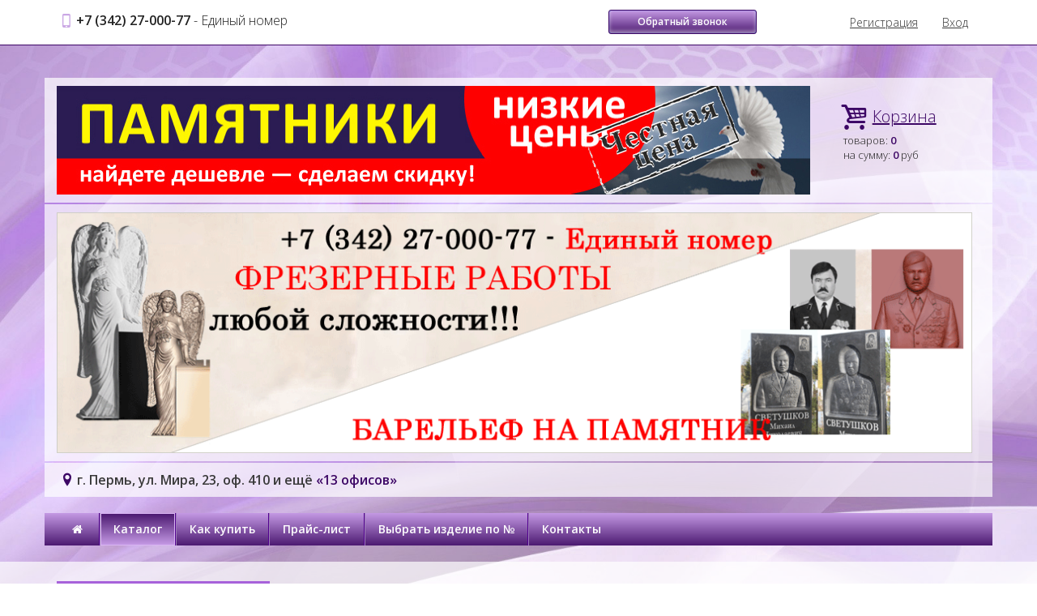

--- FILE ---
content_type: text/html; charset=UTF-8
request_url: https://xn-----7kcgccpaelked2aivfhfkamri0a6al40atc.xn--p1ai/category/barelef_i_rezka_po_kamnyu
body_size: 7377
content:
<!DOCTYPE html>
<html lang="ru">
<head>
	<meta charset="utf-8">
	<meta http-equiv="X-UA-Compatible" content="IE=edge">
	<meta name="viewport" content="width=device-width, initial-scale=1">
	<title>Барельеф и резка по камню :: Гранитная мастерская «ИП Вьюник», Пермь.</title>
	<meta name="Description" content="" />
	<meta name="Keywords" content="" />
	<meta name="distribution" content="global" />
	<base href="https://xn-----7kcgccpaelked2aivfhfkamri0a6al40atc.xn--p1ai/">
	<meta name="robots" content="all" />

	<link href='https://fonts.googleapis.com/css?family=Open+Sans:300,400,400italic,600,600italic&subset=latin,cyrillic' rel='stylesheet' type='text/css'>
	<link href="bootstrap/css/bootstrap.min.css" rel="stylesheet">
	<link href="bootstrap/css/jasny-bootstrap.min.css" rel="stylesheet">
	<link href="templates/frontend-white_violet/master.css" rel="stylesheet"> 
	<!--[if lt IE 9]>
	  <script src="https://oss.maxcdn.com/libs/html5shiv/3.7.0/html5shiv.js"></script>
	  <script src="https://oss.maxcdn.com/libs/respond.js/1.4.2/respond.min.js"></script>
	<![endif]-->ecloud.com/ubuntu:n7,n4,n3:all;lobster:n4:all.js" type="text/javascript">\x3C/script>');
      </script>
    <script src="//code.jivosite.com/widget.js" data-jv-id="IbruJucTXC" async></script>
</head>
<body>
	<header class="header">
		<nav class="navbar navbar-default navbar-fixed-top" role="navigation">
			<div class="container">
				<div class="navbar-header">
					<div class="tels"><!--noindex--><span><b>+7 (342) 27-000-77</b> - Единый номер</span><!--/noindex--></div>
					
					<button type="button" class="navbar-toggle" data-toggle="offcanvas" data-target=".navbar-offcanvas" data-canvas="body">
						<span class="toggle-name"></span><span class="sr-only">Открыть навигацию</span><span class="icon-menu-1"></span>
					</button>
					<a href="/basket" rel="nofollow" class="navbar-toggle navbar-basket"><span class="icon-basket"></span><span class="badge">0</span></a> 
				</div> 
				<div class="navbar-offcanvas offcanvas"> 
					<ul class="nav navbar-nav navbar-menu visible-xs"><li><a href="/" rel="nofollow">Главная</a></li><li class="dropdown"><a href="#"  class="dropdown-toggle" data-toggle="dropdown">Каталог <b class="caret"></b></a><ul class="dropdown-menu"><li><a href="/category/pamyatniki_iz_granita">Памятники из гранита</a></li><li><a href="/category/pamyatniki_iz_mramora">Памятники из мрамора</a></li><li><a href="/category/hudozhestvennoe_oformlenie_pamyatnikov">Художественное оформление памятников</a></li><li><a href="/category/barelef_i_rezka_po_kamnyu">Барельеф и резка по камню</a></li><li><a href="/category/skulptury_i_statui">Скульптуры и статуи</a></li><li><a href="/category/ustanovka_pamyatnikov">Установка памятников</a></li><li><a href="/category/fotokeramika">Фотокерамика</a></li><li><a href="/category/zalivki_i_trotuarnaya_plitka">Заливки и тротуарная плитка</a></li><li><a href="/category/kaminy">Камины</a></li><li><a href="/category/mocshenie">Мощение</a></li><li><a href="/category/stroitelnyj_katalog_izdelij">Строительный каталог изделий</a></li></ul></li><li class=""><a href="/page/kak_kupit" rel="nofollow">Как купить</a></li><li class="dropdown"><a href="#"  class="dropdown-toggle" data-toggle="dropdown">Прайс-лист <b class="caret"></b></a><ul class="dropdown-menu"><li class=""><a href="/page/price_pamyatniki_iz_granita">Памятники из гранита</a></li><li class=""><a href="/page/price_pamyatniki_iz_serogo_granita">Памятники из серого гранита</a></li><li class=""><a href="/page/price_pamyatniki_iz_mramora">Памятники из мрамора</a></li><li class=""><a href="/page/price_dopolnitelnye_uslugi">Дополнительные услуги</a></li></ul></li><li class=""><a href="/page/vybrat_izdelie_po_nomeru">Выбрать изделие по №</a></li><li class="dropdown"><a href="#"  rel="nofollow" class="dropdown-toggle" data-toggle="dropdown">Контакты <b class="caret"></b></a><ul class="dropdown-menu"><li class=""><a href="/page/kontakty_perm_ul_mira_23" rel="nofollow">г. Пермь, ул. Мира, 23</a></li><li class=""><a href="/page/kontakty_perm_shosse_kosmonavtov_115_a" rel="nofollow">г. Пермь, шоссе Космонавтов, 115-А (остановка ГОЗНАК)</a></li><li class=""><a href="/page/kontakty_perm_ul_krisanova_29" rel="nofollow">г. Пермь, ул. Крисанова, 29</a></li><li class=""><a href="/page/kontakty_perm_ul_soldatova_26" rel="nofollow">г. Пермь, ул. Солдатова, 26</a></li><li class=""><a href="/page/kontakty_perm_prospekt_parkovyj_25_v" rel="nofollow">г. Пермь, проспект Парковый, 25-В</a></li><li class=""><a href="/page/kontakty_perm_ul_geroev_hasana_105_of_16" rel="nofollow">г. Пермь, ул. Героев Хасана, 105, оф. 16 </a></li><li class=""><a href="/page/kontakty_perm_ul_krupskoj_37" rel="nofollow">г. Пермь, ул. Крупской, 37</a></li><li class=""><a href="/page/kontakty_perm_ul_ivana_franko_38" rel="nofollow">г. Пермь, ул. Ивана Франко, 38</a></li><li class=""><a href="/page/kontakty_perm_ul_stahanovskaya_21" rel="nofollow">г. Пермь, ул. Стахановская, 21</a></li><li class=""><a href="/page/kontakty_perm_ul_1905_goda_18_tc_angor" rel="nofollow">г. Пермь, ул. 1905 года, 18 (ТЦ «АНГОР»)</a></li><li class=""><a href="/page/kontakty_perm_ul_gusarova_5" rel="nofollow">г. Пермь, ул. Гусарова, 5 (2 этаж)</a></li><li class=""><a href="/page/kontakty_perm_ul_ekaterininskaya_84" rel="nofollow">г. Пермь, ул. Екатерининская, 84</a></li><li class=""><a href="/page/kontakty_permskij_kraj_d_kondratovo_ul_vodoprovodnaya_41" rel="nofollow">Пермский край, д. Кондратово, ул. Водопроводная, 4/1</a></li></ul></li></ul><ul class="nav navbar-nav navbar-right"><li><a href="/user/register">Регистрация</a></li><li><a href="/user">Вход</a></li></ul>
					<a href="/page/callback" rel="nofollow" class="btn btn-default btn-sm btn-tipovoy hidden-xs">Обратный звонок</a>
				</div>
			</div>
		</nav> 
		<div class="container">
			<div class="row logo_row">
				<div class="col-xs-12 col-sm-10 col-md-10 col-lg-10"><a href="https://xn-----7kcgccpaelked2aivfhfkamri0a6al40atc.xn--p1ai" class="logo"><img src="/uploads/logo/logo_2.jpg" class="img-responsive" alt="Изготовление памятников в Перми." title="Изготовление памятников в Перми."></a></div>
				
				<div class="col-xs-5 col-sm-2 col-md-2 col-lg-2">
					<div class="basket" id="basket"><br>
						<a href="/basket" rel="nofollow" class="basket_link"><u>Корзина</u></a>
						<span class="about_block">
							товаров: <b>0</b><br>
							на сумму: <b>0</b> руб
						</span> 
					</div>
				</div> 
			</div>
           
                <div class="row logo_row">
					   <div class="col-xs-12 col-sm-12 col-md-12 col-lg-12"><a href="/category/barelef_i_rezka_po_kamnyu" class="logo"><img src="/uploads/images/reklama.gif" class="img-responsive" alt="Фрезерные работы любой сложности" title="Фрезерные работы любой сложности"></a></div>
                </div>       
                <div class="row logo_row-2">
					   <adress class="adress"><b>г. Пермь, ул. Мира, 23, оф. 410 и ещё <a title="Контакты" href="/page/contacts">«13 офисов»</a></b></adress> 
                </div>
		</div> 
		<div class="container hidden-xs">
			<div class="row logo_menu">
				<div class="col-xs-12 col-sm-12">
					 
			<nav class="main_nav" role="navigation">
			<ul><li><a href="/" rel="nofollow"><i class="icon-home"></i></a></li><li><a href="/category" class=" active menu">Каталог</a><div class="subnav"><ul><li><a href="/category/pamyatniki_iz_granita">Памятники из гранита</a></li><li><a href="/category/pamyatniki_iz_mramora">Памятники из мрамора</a></li><li><a href="/category/hudozhestvennoe_oformlenie_pamyatnikov">Художественное оформление памятников</a></li><li><a href="/category/barelef_i_rezka_po_kamnyu">Барельеф и резка по камню</a></li><li><a href="/category/skulptury_i_statui">Скульптуры и статуи</a></li><li><a href="/category/ustanovka_pamyatnikov">Установка памятников</a></li><li><a href="/category/fotokeramika">Фотокерамика</a></li><li><a href="/category/zalivki_i_trotuarnaya_plitka">Заливки и тротуарная плитка</a></li><li><a href="/category/kaminy">Камины</a></li><li><a href="/category/mocshenie">Мощение</a></li><li><a href="/category/stroitelnyj_katalog_izdelij">Строительный каталог изделий</a></li></ul></div></li><li><a href="/page/kak_kupit" rel="nofollow" class="">Как купить</a></li><li><a href="/page/prajs_list" class=" menu">Прайс-лист</a><div class="subnav"><ul><li><a href="/page/price_pamyatniki_iz_granita" class="">Памятники из гранита</a></li><li><a href="/page/price_pamyatniki_iz_serogo_granita" class="">Памятники из серого гранита</a></li><li><a href="/page/price_pamyatniki_iz_mramora" class="">Памятники из мрамора</a></li><li><a href="/page/price_dopolnitelnye_uslugi" class="">Дополнительные услуги</a></li></ul></div></li><li><a href="/page/vybrat_izdelie_po_nomeru" class="">Выбрать изделие по №</a></li><li><a href="/page/contacts" rel="nofollow" class=" menu">Контакты</a><div class="subnav"><ul><li><a href="/page/kontakty_perm_ul_mira_23" rel="nofollow" class="">г. Пермь, ул. Мира, 23</a></li><li><a href="/page/kontakty_perm_shosse_kosmonavtov_115_a" rel="nofollow" class="">г. Пермь, шоссе Космонавтов, 115-А (остановка ГОЗНАК)</a></li><li><a href="/page/kontakty_perm_ul_krisanova_29" rel="nofollow" class="">г. Пермь, ул. Крисанова, 29</a></li><li><a href="/page/kontakty_perm_ul_soldatova_26" rel="nofollow" class="">г. Пермь, ул. Солдатова, 26</a></li><li><a href="/page/kontakty_perm_prospekt_parkovyj_25_v" rel="nofollow" class="">г. Пермь, проспект Парковый, 25-В</a></li><li><a href="/page/kontakty_perm_ul_geroev_hasana_105_of_16" rel="nofollow" class="">г. Пермь, ул. Героев Хасана, 105, оф. 16 </a></li><li><a href="/page/kontakty_perm_ul_krupskoj_37" rel="nofollow" class="">г. Пермь, ул. Крупской, 37</a></li><li><a href="/page/kontakty_perm_ul_ivana_franko_38" rel="nofollow" class="">г. Пермь, ул. Ивана Франко, 38</a></li><li><a href="/page/kontakty_perm_ul_stahanovskaya_21" rel="nofollow" class="">г. Пермь, ул. Стахановская, 21</a></li><li><a href="/page/kontakty_perm_ul_1905_goda_18_tc_angor" rel="nofollow" class="">г. Пермь, ул. 1905 года, 18 (ТЦ «АНГОР»)</a></li><li><a href="/page/kontakty_perm_ul_gusarova_5" rel="nofollow" class="">г. Пермь, ул. Гусарова, 5 (2 этаж)</a></li><li><a href="/page/kontakty_perm_ul_ekaterininskaya_84" rel="nofollow" class="">г. Пермь, ул. Екатерининская, 84</a></li><li><a href="/page/kontakty_permskij_kraj_d_kondratovo_ul_vodoprovodnaya_41" rel="nofollow" class="">Пермский край, д. Кондратово, ул. Водопроводная, 4/1</a></li></ul></div></li></ul>
			</nav>
				</div>
			</div>
		</div> 
		
	</header>
	
	<section class="section section_trans_white"> 
		<div class="container">
			<div class="row">
				
				<div class="col-xs-12 col-sm-8 col-sm-push-4 col-md-9 col-md-push-3 index_section" role="main">
					<div class="text_block clearfix"><noindex> 
  <div id="google_translate_element"></div> 
  <script type="text/javascript">function googleTranslateElementInit() {
  new google.translate.TranslateElement({pageLanguage: 'ru'}, 'google_translate_element');
}
  </script> 
  <script type="text/javascript" src="https://translate.google.com/translate_a/element.js?cb=googleTranslateElementInit">
  </script></noindex><br />
<p align="center"><img alt="" width="100%" border="0" src="/uploads/images/info.gif" /></p></div>			<ol class="breadcrumb">
				<li><a href="/" rel="nofollow"><i class="icon-home"></i></a></li> 
				<li><a href="/category">Каталог</a></li><li><a href="/category/barelef_i_rezka_po_kamnyu">Барельеф и резка по камню</a></li> 
			</ol>
			<h1>Барельеф и резка по камню</h1>		
				<div class="param_title param_title_catalog">Выбрать категорию:</div>
				<div class="row catalog"><div class="col-xs-6 col-sm-4"><a href="/category/barelef_i_rezka_po_kamnyu_barelef"><img src="uploads/images/category/category_54_5087996.jpg" class="img-responsive" alt="Барельеф" title="Барельеф" /><span>Барельеф</span></a></div><div class="col-xs-6 col-sm-4"><a href="/category/barelef_i_rezka_po_kamnyu_rezka_po_kamnyu"><img src="uploads/images/category/category_57_621148.jpg" class="img-responsive" alt="Резка по камню" title="Резка по камню" /><span>Резка по камню</span></a></div><div class=" visible-xs clearfix"></div><div class="col-xs-6 col-sm-4"><a href="/category/barelef_i_rezka_po_kamnyu_katalog_rezki_po_kamnyu"><img src="uploads/images/category/category_58_504878.jpg" class="img-responsive" alt="Каталог резки по камню" title="Каталог резки по камню" /><span>Каталог резки по камню</span></a></div><div class=" hidden-xs clearfix"></div></div>  
				</div>
				
				<div class="col-xs-12 col-sm-4 col-sm-pull-8 col-md-3 col-md-pull-9 aside_section">
					
		<div class="nav_block nav_block_category nav_block_category12nd clearfix">
			<div class="nav_title">Каталог</div>
			<ul class="metismenu" id="menu"><li  ><a href="/category/pamyatniki_iz_granita" aria-expanded="false">Памятники из гранита <i class="icon-right-open-mini"></i></a><ul aria-expanded="false"><li><a href="/category/pamyatniki_iz_granita_chernyj_granit_shanxi_black">Черный гранит Shanxi Black</a></li><li><a href="/category/pamyatniki_iz_granita_galereya_granitnyh_pamyatnikov">Галерея гранитных памятников</a></li><li><a href="/category/pamyatniki_iz_granita_granitnye_ogrady">Гранитные ограды</a></li><li><a href="/category/pamyatniki_iz_granita_vozmozhnye_cveta_granita">Возможные цвета гранита</a></li><li><a href="/category/pamyatniki_iz_granita_formy_pamyatnikov_iz_granita">Формы памятников из гранита</a></li><li><a href="/category/pamyatniki_iz_granita_granit_po_cene_mramora">Гранит по цене мрамора</a></li></ul></li><li  ><a href="/category/pamyatniki_iz_mramora" aria-expanded="false">Памятники из мрамора <i class="icon-right-open-mini"></i></a><ul aria-expanded="false"><li><a href="/category/pamyatniki_iz_mramora_mramornye_pamyatniki">Мраморные памятники</a></li><li><a href="/category/pamyatniki_iz_mramora_informaciya_o_mramornyh_pamyatnikah">Информация о мраморных памятниках</a></li></ul></li><li  ><a href="/category/hudozhestvennoe_oformlenie_pamyatnikov" aria-expanded="false">Художественное оформление памятников <i class="icon-right-open-mini"></i></a><ul aria-expanded="false"><li><a href="/category/primery_oformleniya_pamyatnikov">Примеры оформления памятников</a></li><li><a href="/category/hudozhestvennoe_oformlenie_pamyatnikov_ritualnaya_grafika">Ритуальная графика</a></li><li><a href="/category/hudozhestvennoe_oformlenie_pamyatnikov_shrifty">Шрифты</a></li><li><a href="/category/hudozhestvennoe_oformlenie_pamyatnikov_epitafiya">Эпитафия</a></li></ul></li><li  class="active" ><a href="/category/barelef_i_rezka_po_kamnyu" aria-expanded="true">Барельеф и резка по камню <i class="icon-right-open-mini"></i></a><ul aria-expanded="true"><li><a href="/category/barelef_i_rezka_po_kamnyu_barelef">Барельеф</a></li><li><a href="/category/barelef_i_rezka_po_kamnyu_rezka_po_kamnyu">Резка по камню</a></li><li><a href="/category/barelef_i_rezka_po_kamnyu_katalog_rezki_po_kamnyu">Каталог резки по камню</a></li></ul></li><li  ><a href="/category/skulptury_i_statui" aria-expanded="false">Скульптуры и статуи <i class="icon-right-open-mini"></i></a></li><li  ><a href="/category/ustanovka_pamyatnikov" aria-expanded="false">Установка памятников <i class="icon-right-open-mini"></i></a></li><li  ><a href="/category/fotokeramika" aria-expanded="false">Фотокерамика <i class="icon-right-open-mini"></i></a><ul aria-expanded="false"><li><a href="/category/fotokeramicheskie_ovaly">Фотокерамические овалы</a></li><li><a href="/category/fotokeramicheskie_tablichki">Фотокерамические таблички</a></li><li><a href="/category/keramogranit">Керамогранит</a></li></ul></li><li  ><a href="/category/zalivki_i_trotuarnaya_plitka" aria-expanded="false">Заливки и тротуарная плитка <i class="icon-right-open-mini"></i></a></li><li  ><a href="/category/kaminy" aria-expanded="false">Камины <i class="icon-right-open-mini"></i></a></li><li  ><a href="/category/mocshenie" aria-expanded="false">Мощение <i class="icon-right-open-mini"></i></a></li><li  ><a href="/category/stroitelnyj_katalog_izdelij" aria-expanded="false">Строительный каталог изделий <i class="icon-right-open-mini"></i></a></li>
			</ul> 
		</div><div>
<div class="nav_block filter_block"> 
  <div class="nav_title">Время работы с 01.11.2025</div> 
  <div class="nav_block filter_block"><span style="color: rgb(0, 0, 0);"> 
      <ul><br /> 
        <li>Понедельник: <b>Выходной</b></li> 
        <li>Вторник: <b>с 10:00 до 18:00</b></li> 
        <li>Среда: <b>с 10:00 до 18:00</b></li> 
        <li>Четверг: <b>с 10:00 до 18:00</b></li> 
        <li>Пятница: <b>с 10:00 до 18:00</b></li> 
        <li>Суббота: <b>с 10:00 до 16:00</b></li> 
        <li>Воскресенье: <b>Выходной</b></li> 
      </ul> 
      <ul> 
        <p><b><span style="color: rgb(255, 0, 0);">В понедельник работают:</span></b></p> 
        <li>ул. Крисанова <b>с 10:00 до 18:00</b></li> 
        <li>ул. Екатерининская <b>с 10:00 до 18:00</b></li> 
      </ul></span> <br /> 
  </div> 
</div></div> 
				</div>
				
				 
			</div>
		</div>
	</section>  
	
	 		
	
	<footer class="footer">
		
		
		<section class="section section_footer_content">
			<div class="container">
				<div class="row">
					
					<div class="col-xs-12 col-sm-6">
						<div class="footer_title">Акции</div>
						<div class="more"><a href="/akcia" class="more">все акции</a></div>
					</div>
					<div class="col-xs-12 col-sm-6">
						<div class="footer_title">Статьи</div>
						<div class="more"><a href="/reviews" class="more">все статьи</a></div>
					</div>
				</div>
			</div>		
		</section>
		
		<section class="section section_footer"> 
			<div class="container">
				<div class="row">
					<div class="col-xs-12 col-sm-12 menu_footer">
						<a rel="nofollow" href="/">Главная</a></li><span></span><a href="/category">Каталог</a><span></span><a href="/akcia">Акции</a><span></span><a href="/reviews">Статьи</a><span></span><a href="/page/kak_kupit">Как купить</a><span></span><a href="/page/prajs_list">Прайс-лист</a><span></span><a href="/page/vybrat_izdelie_po_nomeru">Выбрать изделие по №</a><span></span><a href="/page/contacts">Контакты</a>
					</div>  
					
					<div class="col-xs-12 col-sm-4 col-md-3 copyright">Изготовление памятников на могилу в Перми. Лучшие цены в регионе!<br>ИП Вьюник, г. Пермь. © 2000-2025<br>Все права защищены </div>
					<div class="col-xs-12 col-sm-4 col-md-6">﻿<!-- Yandex.Metrika counter -->
<script type="text/javascript" >
   (function(m,e,t,r,i,k,a){m[i]=m[i]||function(){(m[i].a=m[i].a||[]).push(arguments)};
   m[i].l=1*new Date();
   for (var j = 0; j < document.scripts.length; j++) {if (document.scripts[j].src === r) { return; }}
   k=e.createElement(t),a=e.getElementsByTagName(t)[0],k.async=1,k.src=r,a.parentNode.insertBefore(k,a)})
   (window, document, "script", "https://mc.yandex.ru/metrika/tag.js", "ym");

   ym(92693517, "init", {
        clickmap:true,
        trackLinks:true,
        accurateTrackBounce:true,
        webvisor:true
   });
</script>
<noscript><div><img src="https://mc.yandex.ru/watch/92693517" style="position:absolute; left:-9999px;" alt="" /></div></noscript>
<!-- /Yandex.Metrika counter -->


<!-- Yandex.Metrika counter -->
<script type="text/javascript">
(function (d, w, c) {
    (w[c] = w[c] || []).push(function() {
        try {
            w.yaCounter12541201 = new Ya.Metrika({id:12541201,
                    webvisor:true,
                    clickmap:true,
                    trackLinks:true,
                    accurateTrackBounce:true});
        } catch(e) { }
    });

    var n = d.getElementsByTagName("script")[0],
        s = d.createElement("script"),
        f = function () { n.parentNode.insertBefore(s, n); };
    s.type = "text/javascript";
    s.async = true;
    s.src = (d.location.protocol == "https:" ? "https:" : "http:") + "//mc.yandex.ru/metrika/watch.js";

    if (w.opera == "[object Opera]") {
        d.addEventListener("DOMContentLoaded", f, false);
    } else { f(); }
})(document, window, "yandex_metrika_callbacks");
</script>
<noscript><div><img src="//mc.yandex.ru/watch/12541201" style="position:absolute; left:-9999px;" alt="" /></div></noscript>
<!-- /Yandex.Metrika counter --></div>
					<div class="col-xs-12 col-sm-4 col-md-3 copyright2"></div>
				</div>
                <br>
                <p><span style="color: rgb(255, 255, 0);">Обращаем ваше внимание на то, что данный интернет-сайт носит исключительно информационный характер и ни при каких условиях не является публичной офертой, определяемой положениями Статьи 437 (2) Гражданского кодекса Российской Федерации. Для получения подробной информации о наличии и стоимости указанных товаров и (или) услуг, пожалуйста, обращайтесь к менеджерам отдела клиентского обслуживания с помощью специальной формы связи или по телефонам указанных в контактах. Пользуясь (на сайте) формой обратной связи или регистрацией, Вы соглашаетесь с тем что мы будем хранить указанную Вами, Вашу персональную информацию. Мы не предоставляем Вашу личную информацию третьим лицам, кроме случаев предусмотренных законодательством.</span></p>
			</div>
		</section> 
	</footer>

    <script src="https://ajax.googleapis.com/ajax/libs/jquery/1.11.0/jquery.min.js"></script>
    <script src="bootstrap/js/bootstrap.min.js"></script> 
	<script src="bootstrap/js/jasny-bootstrap.min.js"></script>
	<script src="javascripts/clients/owl.carousel.min.js"></script>
	<script src="javascripts/clients/jquery.slimscroll.min.js"></script> 
	<script src="javascripts/clients/jquery.colorbox-min.js"></script> 
	<script src="javascripts/clients/metisMenu.min.js"></script>
    <script> 
				
    jQuery(document).ready(function() {
	    
	    $('.brand_scroll').slimScroll({ 
		    height: '220px',  
		    alwaysVisible: true,
		    railVisible: true,
		    wheelStep: 10, 
		});
		
		$('#menu').metisMenu({doubleTapToGo:1});
		
		$('ul li.show_all').click(function(){
		    $(this).parent("ul").find("li.hiddenli").slideDown(100);
			$(this).parent('ul').find('li.hide_all').fadeIn();
			$(this).hide();
			return false;
		});
		$("ul li.hide_all").click(function(){
		    $(this).parent("ul").find("li.hiddenli").slideUp(100);
		    $(this).hide();
			$(this).parent("ul").find("li.show_all").show();
			return false;
		});
		
		$(".main_nav ul li a.menu").mouseover(function() {   
			
			pos_offset = $(this).offset().left;
			pos = 0; 
			var top = $(this).position().top+$(this).outerHeight();  
			subnav_width = $(this).parent().find(".subnav").outerWidth();
			container_width = $('.header').outerWidth();
			 
			if ((pos_offset+subnav_width) > container_width) pos = $(this).outerWidth()-subnav_width; 
			  
			$(this).addClass('hover').parent().find(".subnav").css("left",pos).css("top",top).slideDown('fast').show();
 
			$(this).parent().hover(function() {
			}, function(){	 
				$(this).parent().find(".subnav").slideUp('fast');
				$(".main_nav ul li a.hover").removeClass('hover'); 
			}); 
		});
		
		function replace_point(value){
	        return value.replace(/\,/, '.');
   		}
		
	    $(".disabled a").click(function() { return false; });
	    
	    $('.basket_it div.qty input').change(function () {
			var id = $(this).attr("rel");
			var input = $(this); 
			var val = input.val();
		     
		    
		    if (parseFloat(input.val())>0) {input.val(replace_point(val));}
			        else input.val(1);  
		    
		    $.post('modules/tools/basket.php', {id:id,command:10,qty:input.val()},
			    function(data) {
				 	location.reload();
				});
				return false;
		});
		
		if($('a[rel="photo"]').length>0)
     	{
     		$('a[rel="photo"]').colorbox({transition:'none', width:'auto', height:'auto'});
     	}
     	if($('a[rel="basket_photo"]').length>0)
     	{
     		$('a[rel="basket_photo"]').colorbox({transition:'none', width:'auto', height:'auto'});
     	} 
	    
	    
	    $("#owl-sales").owlCarousel({itemsCustom : [[0, 1],[500, 2],[650, 3],[767, 2],[993, 3]], scrollPerPage: true, autoPlay: 8000, stopOnHover: true, slideSpeed: 800, navigation:true, navigationText: ['<i class="icon-left-open-big"></i>','<i class="icon-right-open-big"></i>'] });
	    
	    $("#owl-hit").owlCarousel({itemsCustom : [[0, 1],[500, 2],[650, 3], [993, 4]], scrollPerPage: true, autoPlay: 8000, stopOnHover: true, slideSpeed: 800, navigation:true, navigationText: ['<i class="icon-left-open-big"></i>','<i class="icon-right-open-big"></i>'] });
	    
		$("#owl-slide").owlCarousel({itemsCustom : [[0, 1], [320, 1], [500, 3], [768, 1]], scrollPerPage: true, autoPlay: 8000, stopOnHover: true, slideSpeed: 800, navigation:false });
	});	
    </script>
        <!-- Вверх --> 
<style type="text/css">#toTop {
            position: fixed;
            bottom: 3%;
            right: -5%;
            background: none;
            cursor: pointer;}
</style> <a id="toTop"><img border="0" width="50%" align="absmiddle" src="/uploads/verh/verh.png" /></a> 
<script type="text/javascript" src="/galer/galereya-script/verh.js">
</script> 
<script type="text/javascript">$(function() {
$("#toTop").scrollToTop();
});
</script> <!-- /Вверх --> 
  </body>
</html>
